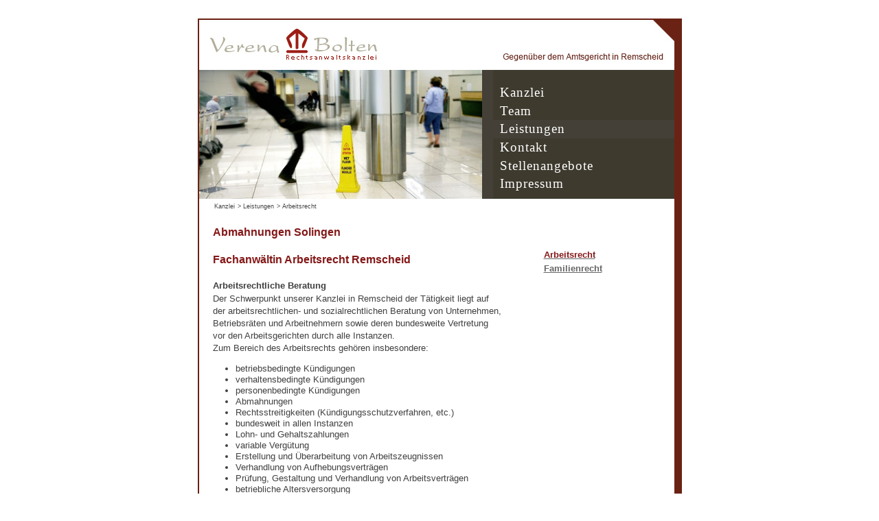

--- FILE ---
content_type: text/html; charset=iso-8859-1
request_url: https://anwaelte-hueckeswagen.de/Abmahnungen-Solingen.html
body_size: 2729
content:
<!DOCTYPE html PUBLIC "-//W3C//DTD XHTML 1.0 Transitional//EN"
	"http://www.w3.org/TR/xhtml1/DTD/xhtml1-transitional.dtd">
<html lang="de">
<head>
	<meta http-equiv="Content-type" content="text/html; charset=iso-8859-1">

	<title>Abmahnungen Solingen | Anwaelte Hueckeswagen</title>

    <meta name="description" content="Fachanwältin Arbeitsrecht Remscheid Arbeitsrechtliche Beratung Der Schwerpunkt unserer Kanzlei in Remscheid der Tätigkeit liegt auf der arbeitsrechtlichen- und sozialrechtlichen Beratung von Unternehmen, Betriebsräten und Arbeitnehmern sowie deren bundesweite V" />
    <META NAME="author"      CONTENT="Anwaltskanzlei Verena Bolten">
<META NAME="copyright"   CONTENT="Anwaltskanzlei Verena Bolten"> 
<META NAME="keywords"    CONTENT="Anwaltskanzlei, Remscheid, Anw&auml;ltin, Rechtsanw&auml;ltin, Arbeitsrecht, Sozialrecht, Familienrecht, Mietrecht, Verkehrsrecht, Sorgerecht, Umgangsrecht, Gewaltschutz, Haushaltsaufteilung, Mietvertrag, Unfallregulierung"> 
<META NAME="audience"    CONTENT="Alle,All">
<META NAME="language"    CONTENT="DE">
<META NAME="robots"      CONTENT="INDEX,FOLLOW">
<META NAME="publisher"   CONTENT="[bense.com] GmbH Dortmund"> 
<META NAME="generator"   CONTENT="[bense.com] - cms2web - content management system">

	<link rel="stylesheet" href="/stream/css/styles.css" type="text/css" media="all" charset="utf-8">

	<!--[if lte IE 7]>
	<link rel="stylesheet" href="/stream/css/ie.css" type="text/css" media="all" charset="utf-8">
	<![endif]-->


	<!--<script src="/stream/js/prototype_1_6_1_0.js" type="text/javascript" charset="utf-8"></script>-->

	    
</head>

<body id="page-2col">
		<a name="top"></a>

	<div class="page_margins">
		<div class="page">
			<div id="header">
				<h3 class="skip">Verena Bolten</h3>
				<p class="skip">Rechtsanwaltskanzlei</p>
			</div>

			<div id="teaser">
				<div id="nav">
					<ul class="hlist"><li class="first"><a file_id="1" href="/index.html">Kanzlei</a></li><li class=""><a file_id="19" href="/Team/index.html">Team</a></li><li class="active"><a file_id="2" href="/Leistungen/index.html">Leistungen</a></li><li class=""><a file_id="8" href="/Kontakt/index.html">Kontakt</a></li><li class=""><a file_id="15" href="/Stellenangebote/index.html">Stellenangebote</a></li><li class=""><a file_id="9" href="/Impressum/index.html">Impressum</a></li></ul>				</div>

				<img id="mainimage" src="/stream/images/header/bild4.jpg" border="0" />			</div>

			<div id="location"><ul class="hlist"><li class="first"><a href="http://www.rechtsanwaelte-hueckeswagen.de/index.html"><span>Kanzlei</span></a></li><li class=""><a href="http://www.arbeitsrecht-wermelskirchen.de/Leistungen/index.html">&gt;<span>Leistungen</span></a></li><li class="active"><a href="http://www.familienrecht-remscheid.de/Leistungen/Arbeitsrecht/index.html">&gt;<span>Arbeitsrecht</span></a></li></ul></div>
			<div id="main">
				<div id="col1">
					<div id="col1_content" class="clearfix">
						<div id="nav2"><ul class="vlist"><li class=" path active"><a file_id="3" href="/Leistungen/Arbeitsrecht/index.html"><span>Arbeitsrecht</span></a></li><li class=" nopath"><a file_id="5" href="/Leistungen/Familienrecht/index.html"><span>Familienrecht</span></a></li></ul></div>					</div>
				</div>

				<div id="col3">
					<div id="col3_content" class="clearfix">
						<div class="contenttype_cms">	<div class="headline block_content">
			<h1 a>
		Abmahnungen Solingen
	</h1>
	</div><div class="block_content text"><a name="Fachanwaeltin_Arbeitsrecht_Remscheid"></a>	<div class="headline block_content">
		<a name="Fachanwaeltin_Arbeitsrecht_Remscheid" class="position" id="Fachanwaeltin_Arbeitsrecht_Remscheid"></a>	<h1 a>
		Fachanwältin Arbeitsrecht Remscheid
	</h1>
	</div></div><div class="block_content text"><a name="Arbeitsrechtliche_Beratung"></a>	<div class="headline block_content">
		<a name="Arbeitsrechtliche_Beratung" class="position" id="Arbeitsrechtliche_Beratung"></a>	<h2 a>
		Arbeitsrechtliche Beratung
	</h2>
	</div><p>Der Schwerpunkt unserer Kanzlei in Remscheid der T&auml;tigkeit liegt auf der arbeitsrechtlichen- und sozialrechtlichen Beratung von Unternehmen, Betriebsr&auml;ten und Arbeitnehmern sowie deren bundesweite Vertretung vor den Arbeitsgerichten durch alle Instanzen.<br />
Zum Bereich des Arbeitsrechts geh&ouml;ren insbesondere:</p>

<ul>
	<li>betriebsbedingte K&uuml;ndigungen</li>
	<li>verhaltensbedingte K&uuml;ndigungen</li>
	<li>personenbedingte K&uuml;ndigungen</li>
	<li>Abmahnungen</li>
	<li>Rechtsstreitigkeiten (K&uuml;ndigungsschutzverfahren, etc.)</li>
	<li>bundesweit in allen Instanzen</li>
	<li>Lohn- und Gehaltszahlungen</li>
	<li>variable Verg&uuml;tung</li>
	<li>Erstellung und &Uuml;berarbeitung von Arbeitszeugnissen</li>
	<li>Verhandlung von Aufhebungsvertr&auml;gen</li>
	<li>Pr&uuml;fung, Gestaltung und Verhandlung von Arbeitsvertr&auml;gen</li>
	<li>betriebliche Altersversorgung</li>
	<li>Beratung und Begleitung bei Betriebs&auml;nderungen und Betriebs&uuml;berg&auml;ngen</li>
</ul></div><div class="block_content text"><a name="Externe_Personalabteilung"></a>	<div class="headline block_content">
		<a name="Externe_Personalabteilung" class="position" id="Externe_Personalabteilung"></a>	<h2 a>
		Externe Personalabteilung
	</h2>
	</div><p>
	H&auml;ufig wird die Funktion einer externen Personalabteilung wahrgenommen, die die Unternehmen bei der t&auml;glichen Personalarbeit/Zusammenarbeit mit dem Betriebsrat unterst&uuml;tzt und ber&auml;t.</p></div><div class="block_content text"><a name="Verhandlungen_mit_dem_Betriebsrat"></a>	<div class="headline block_content">
		<a name="Verhandlungen_mit_dem_Betriebsrat" class="position" id="Verhandlungen_mit_dem_Betriebsrat"></a>	<h2 a>
		Verhandlungen mit dem Betriebsrat
	</h2>
	</div><p>
	Weiterer Schwerpunkt ist das F&uuml;hren von Verhandlungen &uuml;ber den Abschluss von Betriebsvereinbarungen, das Vertreten von Unternehmen und Betriebsr&auml;ten bundesweit vor den Arbeitsgerichten und in Einigungsstellenverfahren.<br />
	Arbeitsrechtliche Beschlussverfahren<br />
	&Uuml;bernommen wird auch die Vertretung bei arbeitsrechtlichen Beschlussverfahren.</p></div><div class="block_content text"><a name="Kündigungsschutzverfahren"></a>	<div class="headline block_content">
		<a name="Kündigungsschutzverfahren" class="position" id="Kündigungsschutzverfahren"></a>	<h2 a>
		Kündigungsschutzverfahren
	</h2>
	</div><p>Gerade bei einer K&uuml;ndigung kann sich die Hilfe einer Rechtsanw&auml;ltin auszahlen. Wichtig ist hier die Beachtung der Ausschlussfrist von drei Wochen. H&auml;ufig wird dem Arbeitnehmer im Hinblick auf den Verlust des Arbeitsplatzes eine Abfindung gezahlt.</p></div><div class="block_content spacer"><br /></div><div class="block_content text"><p>Ihre Fachanw&auml;ltin f&uuml;r Arbeitsrecht in Remscheid&nbsp;<br />
Frau <a href="/Verena-Bolten/index.html" class="wikilink internal" title="Verena Bolten">Verena Bolten</a>.</p></div></div>					</div>

					<div id="ie_clearing">&nbsp;</div>
				</div>
			</div>

			<div id="footer">&copy; 2007 - 2026 Kanzlei Bolten / Webservices by <a href="https://www.bense.com" target="_blank" rel="noopener">[bense.com] GmbH</a> / <a href="/Datenschutzerklaerung/index.html" class="wikilink internal" title="Datenschutzerkl&auml;rung">Datenschutzerkl&auml;rung</a> / <a href="/Sitemap/index.html" class="wikilink internal" title="Sitemap">Sitemap</a> / <a href="/Suche/index.html" class="wikilink internal" title="Suche">Suche</a><span class="skip wk_customer"> kblt-rmsd 2026-01-18</span><span class="skip wk_wid"> wid-3</span><span class="skip wk_global"> drtm-bns 2026-01-18</span></div>		</div>
	</div>
	<div class="address">
		Kanzlei Bolten &middot; Viktoriastr. 8 &middot; 42853 Remscheid &middot; Tel.: <a href="tel:+4921912099001">02191 - 209 9001</a> &middot; Fax: 02191 - 209 9003 <br /><br />
	</div>
	<div class="kwlayer"><a href="http://anwaelte-hueckeswagen.de/Rechtsanwaeltin-Arbeitsrecht-Remscheid.html" title="Rechtsanwaeltin Arbeitsrecht Remscheid">Rechtsanwaeltin Arbeitsrecht Remscheid</a>, <a href="http://rechtsanwaeltin-remscheid.de/Scheidungsantrag-nahe-Hueckeswagen.html" title="Scheidungsantrag nahe Hueckeswagen">Scheidungsantrag nahe Hueckeswagen</a>, <a href="http://rechtsanwaelte-wermelskirchen.de/Scheidungsvoraussetzungen-Schwelm.html" title="Scheidungsvoraussetzungen Schwelm">Scheidungsvoraussetzungen Schwelm</a>, <a href="http://arbeitsrecht-radevormwald.de/Gestaltung-Arbeitsvertrag-Remscheid.html" title="Gestaltung Arbeitsvertrag Remscheid">Gestaltung Arbeitsvertrag Remscheid</a>, <a href="http://rechtsanwaeltin-hueckeswagen.de/Kanzlei-Remscheid.html" title="Kanzlei Remscheid">Kanzlei Remscheid</a>, <a href="http://rechtsanwalt-hueckeswagen.de/Versorgungsausgleich-Remscheid.html" title="Versorgungsausgleich Remscheid">Versorgungsausgleich Remscheid</a>, <a href="http://rechtsanwaelte-radevormwald.de/Unterhalt-Radevormwald.html" title="Unterhalt Radevormwald">Unterhalt Radevormwald</a>, <a href="http://anwaelte-wermelskirchen.de/Familienrecht-nahe-Heiligenhaus.html" title="Familienrecht nahe Heiligenhaus">Familienrecht nahe Heiligenhaus</a>, <a href="http://rechtsanwaelte-hueckeswagen.de/Rechtsanwalt-Arbeitsrecht-Remscheid.html" title="Rechtsanwalt Arbeitsrecht Remscheid">Rechtsanwalt Arbeitsrecht Remscheid</a>, <a href="http://anwaelte-hueckeswagen.de/Arbeitszeugnis-Remscheid.html" title="Arbeitszeugnis Remscheid">Arbeitszeugnis Remscheid</a></div></body>

</html>
